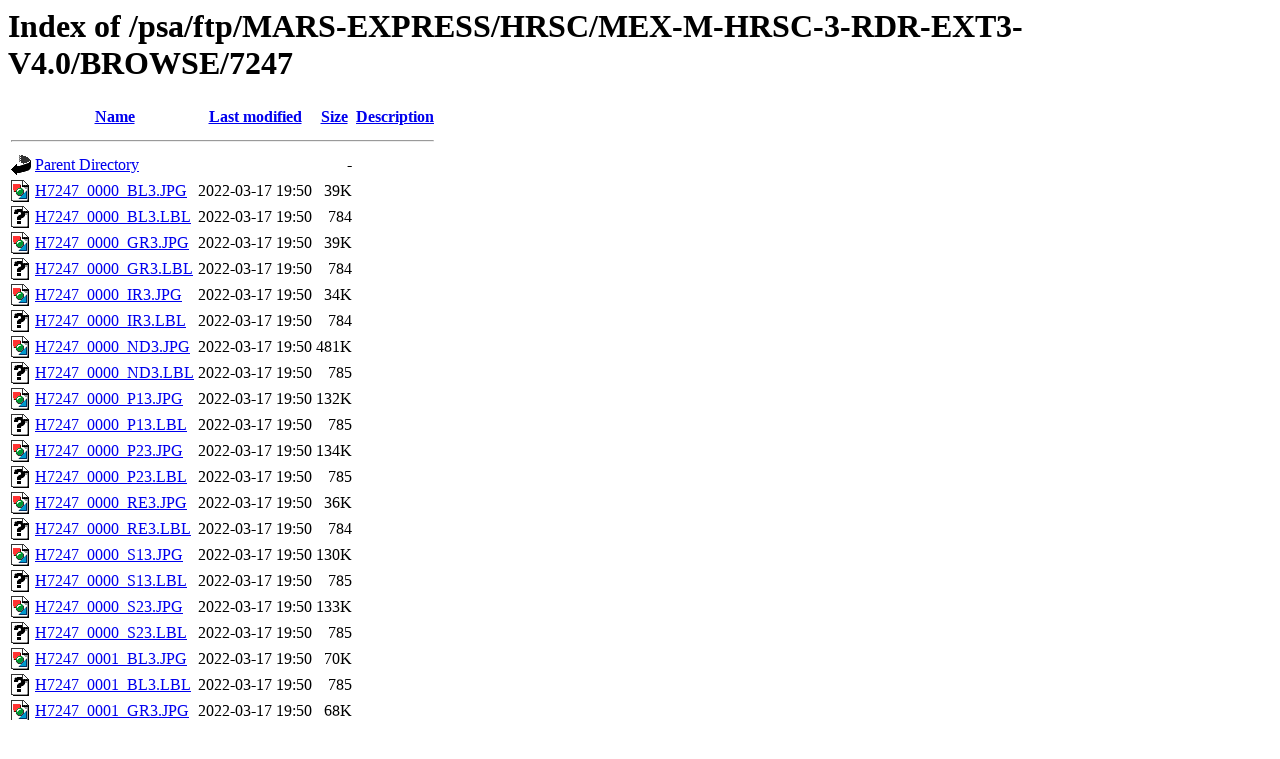

--- FILE ---
content_type: text/html;charset=ISO-8859-1
request_url: https://archives.esac.esa.int/psa/ftp/MARS-EXPRESS/HRSC/MEX-M-HRSC-3-RDR-EXT3-V4.0/BROWSE/7247/?C=D;O=A
body_size: 841
content:
<!DOCTYPE HTML PUBLIC "-//W3C//DTD HTML 3.2 Final//EN">
<html>
 <head>
  <title>Index of /psa/ftp/MARS-EXPRESS/HRSC/MEX-M-HRSC-3-RDR-EXT3-V4.0/BROWSE/7247</title>
 </head>
 <body>
<h1>Index of /psa/ftp/MARS-EXPRESS/HRSC/MEX-M-HRSC-3-RDR-EXT3-V4.0/BROWSE/7247</h1>
  <table>
   <tr><th valign="top"><img src="/icons/blank.gif" alt="[ICO]"></th><th><a href="?C=N;O=A">Name</a></th><th><a href="?C=M;O=A">Last modified</a></th><th><a href="?C=S;O=A">Size</a></th><th><a href="?C=D;O=D">Description</a></th></tr>
   <tr><th colspan="5"><hr></th></tr>
<tr><td valign="top"><img src="/icons/back.gif" alt="[PARENTDIR]"></td><td><a href="/psa/ftp/MARS-EXPRESS/HRSC/MEX-M-HRSC-3-RDR-EXT3-V4.0/BROWSE/">Parent Directory</a></td><td>&nbsp;</td><td align="right">  - </td><td>&nbsp;</td></tr>
<tr><td valign="top"><img src="/icons/image2.gif" alt="[IMG]"></td><td><a href="H7247_0000_BL3.JPG">H7247_0000_BL3.JPG</a></td><td align="right">2022-03-17 19:50  </td><td align="right"> 39K</td><td>&nbsp;</td></tr>
<tr><td valign="top"><img src="/icons/unknown.gif" alt="[   ]"></td><td><a href="H7247_0000_BL3.LBL">H7247_0000_BL3.LBL</a></td><td align="right">2022-03-17 19:50  </td><td align="right">784 </td><td>&nbsp;</td></tr>
<tr><td valign="top"><img src="/icons/image2.gif" alt="[IMG]"></td><td><a href="H7247_0000_GR3.JPG">H7247_0000_GR3.JPG</a></td><td align="right">2022-03-17 19:50  </td><td align="right"> 39K</td><td>&nbsp;</td></tr>
<tr><td valign="top"><img src="/icons/unknown.gif" alt="[   ]"></td><td><a href="H7247_0000_GR3.LBL">H7247_0000_GR3.LBL</a></td><td align="right">2022-03-17 19:50  </td><td align="right">784 </td><td>&nbsp;</td></tr>
<tr><td valign="top"><img src="/icons/image2.gif" alt="[IMG]"></td><td><a href="H7247_0000_IR3.JPG">H7247_0000_IR3.JPG</a></td><td align="right">2022-03-17 19:50  </td><td align="right"> 34K</td><td>&nbsp;</td></tr>
<tr><td valign="top"><img src="/icons/unknown.gif" alt="[   ]"></td><td><a href="H7247_0000_IR3.LBL">H7247_0000_IR3.LBL</a></td><td align="right">2022-03-17 19:50  </td><td align="right">784 </td><td>&nbsp;</td></tr>
<tr><td valign="top"><img src="/icons/image2.gif" alt="[IMG]"></td><td><a href="H7247_0000_ND3.JPG">H7247_0000_ND3.JPG</a></td><td align="right">2022-03-17 19:50  </td><td align="right">481K</td><td>&nbsp;</td></tr>
<tr><td valign="top"><img src="/icons/unknown.gif" alt="[   ]"></td><td><a href="H7247_0000_ND3.LBL">H7247_0000_ND3.LBL</a></td><td align="right">2022-03-17 19:50  </td><td align="right">785 </td><td>&nbsp;</td></tr>
<tr><td valign="top"><img src="/icons/image2.gif" alt="[IMG]"></td><td><a href="H7247_0000_P13.JPG">H7247_0000_P13.JPG</a></td><td align="right">2022-03-17 19:50  </td><td align="right">132K</td><td>&nbsp;</td></tr>
<tr><td valign="top"><img src="/icons/unknown.gif" alt="[   ]"></td><td><a href="H7247_0000_P13.LBL">H7247_0000_P13.LBL</a></td><td align="right">2022-03-17 19:50  </td><td align="right">785 </td><td>&nbsp;</td></tr>
<tr><td valign="top"><img src="/icons/image2.gif" alt="[IMG]"></td><td><a href="H7247_0000_P23.JPG">H7247_0000_P23.JPG</a></td><td align="right">2022-03-17 19:50  </td><td align="right">134K</td><td>&nbsp;</td></tr>
<tr><td valign="top"><img src="/icons/unknown.gif" alt="[   ]"></td><td><a href="H7247_0000_P23.LBL">H7247_0000_P23.LBL</a></td><td align="right">2022-03-17 19:50  </td><td align="right">785 </td><td>&nbsp;</td></tr>
<tr><td valign="top"><img src="/icons/image2.gif" alt="[IMG]"></td><td><a href="H7247_0000_RE3.JPG">H7247_0000_RE3.JPG</a></td><td align="right">2022-03-17 19:50  </td><td align="right"> 36K</td><td>&nbsp;</td></tr>
<tr><td valign="top"><img src="/icons/unknown.gif" alt="[   ]"></td><td><a href="H7247_0000_RE3.LBL">H7247_0000_RE3.LBL</a></td><td align="right">2022-03-17 19:50  </td><td align="right">784 </td><td>&nbsp;</td></tr>
<tr><td valign="top"><img src="/icons/image2.gif" alt="[IMG]"></td><td><a href="H7247_0000_S13.JPG">H7247_0000_S13.JPG</a></td><td align="right">2022-03-17 19:50  </td><td align="right">130K</td><td>&nbsp;</td></tr>
<tr><td valign="top"><img src="/icons/unknown.gif" alt="[   ]"></td><td><a href="H7247_0000_S13.LBL">H7247_0000_S13.LBL</a></td><td align="right">2022-03-17 19:50  </td><td align="right">785 </td><td>&nbsp;</td></tr>
<tr><td valign="top"><img src="/icons/image2.gif" alt="[IMG]"></td><td><a href="H7247_0000_S23.JPG">H7247_0000_S23.JPG</a></td><td align="right">2022-03-17 19:50  </td><td align="right">133K</td><td>&nbsp;</td></tr>
<tr><td valign="top"><img src="/icons/unknown.gif" alt="[   ]"></td><td><a href="H7247_0000_S23.LBL">H7247_0000_S23.LBL</a></td><td align="right">2022-03-17 19:50  </td><td align="right">785 </td><td>&nbsp;</td></tr>
<tr><td valign="top"><img src="/icons/image2.gif" alt="[IMG]"></td><td><a href="H7247_0001_BL3.JPG">H7247_0001_BL3.JPG</a></td><td align="right">2022-03-17 19:50  </td><td align="right"> 70K</td><td>&nbsp;</td></tr>
<tr><td valign="top"><img src="/icons/unknown.gif" alt="[   ]"></td><td><a href="H7247_0001_BL3.LBL">H7247_0001_BL3.LBL</a></td><td align="right">2022-03-17 19:50  </td><td align="right">785 </td><td>&nbsp;</td></tr>
<tr><td valign="top"><img src="/icons/image2.gif" alt="[IMG]"></td><td><a href="H7247_0001_GR3.JPG">H7247_0001_GR3.JPG</a></td><td align="right">2022-03-17 19:50  </td><td align="right"> 68K</td><td>&nbsp;</td></tr>
<tr><td valign="top"><img src="/icons/unknown.gif" alt="[   ]"></td><td><a href="H7247_0001_GR3.LBL">H7247_0001_GR3.LBL</a></td><td align="right">2022-03-17 19:50  </td><td align="right">785 </td><td>&nbsp;</td></tr>
<tr><td valign="top"><img src="/icons/image2.gif" alt="[IMG]"></td><td><a href="H7247_0001_IR3.JPG">H7247_0001_IR3.JPG</a></td><td align="right">2022-03-17 19:50  </td><td align="right"> 59K</td><td>&nbsp;</td></tr>
<tr><td valign="top"><img src="/icons/unknown.gif" alt="[   ]"></td><td><a href="H7247_0001_IR3.LBL">H7247_0001_IR3.LBL</a></td><td align="right">2022-03-17 19:50  </td><td align="right">785 </td><td>&nbsp;</td></tr>
<tr><td valign="top"><img src="/icons/image2.gif" alt="[IMG]"></td><td><a href="H7247_0001_ND3.JPG">H7247_0001_ND3.JPG</a></td><td align="right">2022-03-17 19:50  </td><td align="right">796K</td><td>&nbsp;</td></tr>
<tr><td valign="top"><img src="/icons/unknown.gif" alt="[   ]"></td><td><a href="H7247_0001_ND3.LBL">H7247_0001_ND3.LBL</a></td><td align="right">2022-03-17 19:50  </td><td align="right">785 </td><td>&nbsp;</td></tr>
<tr><td valign="top"><img src="/icons/image2.gif" alt="[IMG]"></td><td><a href="H7247_0001_P13.JPG">H7247_0001_P13.JPG</a></td><td align="right">2022-03-17 19:50  </td><td align="right">228K</td><td>&nbsp;</td></tr>
<tr><td valign="top"><img src="/icons/unknown.gif" alt="[   ]"></td><td><a href="H7247_0001_P13.LBL">H7247_0001_P13.LBL</a></td><td align="right">2022-03-17 19:50  </td><td align="right">785 </td><td>&nbsp;</td></tr>
<tr><td valign="top"><img src="/icons/image2.gif" alt="[IMG]"></td><td><a href="H7247_0001_P23.JPG">H7247_0001_P23.JPG</a></td><td align="right">2022-03-17 19:50  </td><td align="right">235K</td><td>&nbsp;</td></tr>
<tr><td valign="top"><img src="/icons/unknown.gif" alt="[   ]"></td><td><a href="H7247_0001_P23.LBL">H7247_0001_P23.LBL</a></td><td align="right">2022-03-17 19:50  </td><td align="right">785 </td><td>&nbsp;</td></tr>
<tr><td valign="top"><img src="/icons/image2.gif" alt="[IMG]"></td><td><a href="H7247_0001_RE3.JPG">H7247_0001_RE3.JPG</a></td><td align="right">2022-03-17 19:50  </td><td align="right"> 64K</td><td>&nbsp;</td></tr>
<tr><td valign="top"><img src="/icons/unknown.gif" alt="[   ]"></td><td><a href="H7247_0001_RE3.LBL">H7247_0001_RE3.LBL</a></td><td align="right">2022-03-17 19:50  </td><td align="right">785 </td><td>&nbsp;</td></tr>
<tr><td valign="top"><img src="/icons/image2.gif" alt="[IMG]"></td><td><a href="H7247_0001_S13.JPG">H7247_0001_S13.JPG</a></td><td align="right">2022-03-17 19:50  </td><td align="right">226K</td><td>&nbsp;</td></tr>
<tr><td valign="top"><img src="/icons/unknown.gif" alt="[   ]"></td><td><a href="H7247_0001_S13.LBL">H7247_0001_S13.LBL</a></td><td align="right">2022-03-17 19:50  </td><td align="right">785 </td><td>&nbsp;</td></tr>
<tr><td valign="top"><img src="/icons/image2.gif" alt="[IMG]"></td><td><a href="H7247_0001_S23.JPG">H7247_0001_S23.JPG</a></td><td align="right">2022-03-17 19:50  </td><td align="right">231K</td><td>&nbsp;</td></tr>
<tr><td valign="top"><img src="/icons/unknown.gif" alt="[   ]"></td><td><a href="H7247_0001_S23.LBL">H7247_0001_S23.LBL</a></td><td align="right">2022-03-17 19:50  </td><td align="right">785 </td><td>&nbsp;</td></tr>
   <tr><th colspan="5"><hr></th></tr>
</table>
</body></html>
